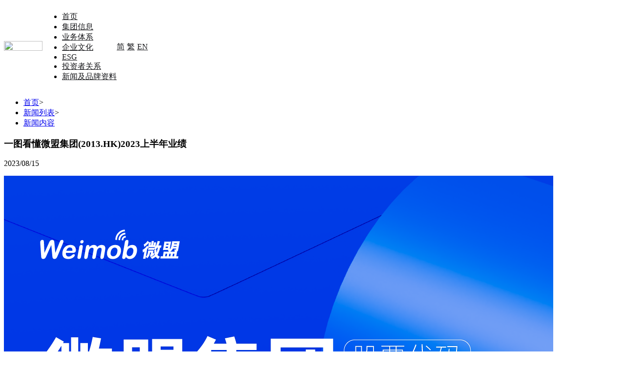

--- FILE ---
content_type: text/html; charset=utf-8
request_url: http://group.weimob.cn/news_detail?detail=1227
body_size: 3659
content:
<!DOCTYPE html>
<html>

<head><script type="text/javascript">window._apm2={"service":"weimob-group-www","traceId":"29708-1769519152.645-saas-w1-679-74592800565","startTime":1769519152649.134,"environment":"production"}</script>
    <title>
        微盟新闻_微盟集团官网
    </title>
    <meta charset="UTF-8" />
    <meta name="keywords" content="微盟、微信营销、微信代运营、微信定制开发、微信托管、微网站、微商城、微营销" />
    <meta name="description" content="微盟是中国领军的中小企业云端商业及营销解决方案提供商,微盟旗下解决方案：微商城、微盟零售、微盟餐厅、客来店、微盟酒店、智慧休娱、微盟美业、销售推、微站、广告助手等，帮助客户在新零售时代提高运营效率和盈利能力。" />
    <meta http-equiv="X-UA-Compatible" content="IE=edge" />
    <meta name="baidu-site-verification" content="codeva-q8LICqDPXA" />
    <link rel="shortcut icon" href="https://cdn2.weimob.com/saas/@assets/saas-fe-group-web-stc/img/favicon.ico?v=50" type="image/x-icon">
    <link type="text/css" rel="stylesheet" href="https://cdn2.weimob.com/saas/@assets/saas-fe-group-web-stc/build/css/common-0b8948ac9c.css?v=10002" />
    <link type="text/css" rel="stylesheet" href="https://cdn2.weimob.com/saas/@assets/saas-fe-group-web-stc/build/css/pages/pages-354cf1d027.css?v=Tue Jan 27 2026 21:05:52 GMT+0800 (CST)" />
    <link type="text/css" rel="stylesheet" href="https://cdn2.weimob.com/saas/@assets/saas-fe-group-web-stc/build/css/pages/wos_new-d7c61b4e99.css?v=Tue Jan 27 2026 21:05:52 GMT+0800 (CST)" />
    <link rel="stylesheet"
        href="https://cdn2.weimob.com/saas/@assets/saas-fe-website-web-stc/reset.css?v=Tue Jan 27 2026 21:05:52 GMT+0800 (CST)">
    </link>
    <link rel="stylesheet"
        href="https://cdn2.weimob.com/saas/saas-fe-sirius-orion-node/production/400/1.1.1703572962905/icon.css">
    </link>
    
    <script type="text/javascript" src="https://cdn2.weimob.com/saas/@assets/saas-fe-group-web-stc/build/js/jquery-d37c12600e.js"></script>
    
        <script>
            $(function () {
                const ele = document.querySelector('.main-content')
                const path = window.location.pathname
                if (path.includes('en')) {
                    ele.style.width = '1360px'
                } else {
                    ele.style.width = '1200px'
                }

            })
            window._bd_share_config = {
                "common": { "bdSnsKey": {}, "bdText": "", "bdMini": "2", "bdMiniList": false, "bdPic": "", "bdStyle": "0", "bdSize": "24" },
                "share": {}
            }; with (document) 0[(getElementsByTagName('head')[0] || body).appendChild(createElement('script')).src = 'http://bdimg.share.baidu.com/static/api/js/share.js?v=89860593.js?cdnversion=' + ~(-new Date() / 36e5)];
        </script>
</head>

<body>
    <div id="shareIcon" style="position: fixed; top: -999px; width: 40px; height: 40px;">
        <img src="https://cdn2.weimob.com/saas/@assets/bos-fe-media-web-stc/promote/Group%209478.37204f301e07eeffe65322cd10c20a0d.png" style="width: 60px; height: 60px;"/>
    </div>
    <div class="header">
    <div class="main-wrap main-content s-fcw" style="display: flex; align-items: center;">
        <a class="logo f-fl topLogo top-logo2" href="/" style="transition: .3s;">
            <img style="width: 79px;height: 20px;" src="https://cdn2.weimob.com/saas/@assets/saas-fe-group-web-stc/img/logo2.png?20230814" />
        </a>
        <!-- <p class="stock-code">股票代码<br>
                    2013.HK</p> -->

        <ul class="ul-fir s-fs14 f-fr js-head-nav">
            <li>
                <a href="/" style="min-width: inherit; color: #17181b;">
                    首页
                </a>
            </li>
            
                <li>
                    <a style="color: #17181b;" href="/pages/about" >集团信息</a>
                    
                        <!-- <ul class="ul-sec">
                        
                        <li>
                            <a href="/pages/about">集团介绍</a>
                        </li>
                        
                        <li>
                            <a href="/pages/history">发展历程</a>
                        </li>
                        
                        <li>
                            <a href="/pages/manage">管理团队</a>
                        </li>
                        
                        <li>
                            <a href="/pages/honor">集团荣誉</a>
                        </li>
                        
                    </ul> -->
                         
                </li>
                
                <li>
                    <a style="color: #17181b;" href="/pages/system" >业务体系</a>
                     
                </li>
                
                <li>
                    <a style="color: #17181b;" href="/pages/culture" >企业文化</a>
                     
                </li>
                
                <li>
                    <a style="color: #17181b;" href="/pages/esg" >ESG</a>
                     
                </li>
                
                <li>
                    <a style="color: #17181b;" href="/pages/relation" >投资者关系</a>
                     
                </li>
                
                <li>
                    <a style="color: #17181b;" href="/pages/info/1" >新闻及品牌资料</a>
                     
                </li>
                
        </ul>
        <div class="language-switch s-fs14">
    <a href="/news_detail?detail=1227" style="color: #17181b;"  class="active"  change_lang="/zh-cn/"
            class="lang-current">简</a>
    <a style="color: #17181b;border-left: 1px solid rgba(0, 11, 23, 0.06)" href=" /hk/news_detail?detail=1227" 
                change_lang="/zh-hk/">繁</a>
    <a style="color: #17181b;border-left: 1px solid rgba(0, 11, 23, 0.06)" href=" /en/news_detail?detail=1227" 
                change_lang="/en-us/">EN</a>
</div>
    </div>
</div>
<div class="header-holder"></div>
<div class="pages-content group-news-detail">
    <div class="main-content clear">
        <div class="breadcrumb_nav clear">
            <ul>
                <li class="f-fl"><a href="/" class="s-fs14 gw-fc-c">首页</a><span>></span></li>
                <li class="f-fl"><a href="/pages/news/1" class="s-fs14 gw-fc-c">新闻列表</a><span>></span></li>
                <li class="f-fl"><a href="javascript:;" class="gw-c-b s-fs14">新闻内容</a></li>
            </ul>
        </div>
        <div class="news-wrap g-mt50">
            <h3 class="s-fs36">一图看懂微盟集团(2013.HK)2023上半年业绩 </h3>
            <div class="news-tt g-mt35 g-mb55 f-pr">
                <span class="date s-fc-gy g-mr60">2023/08/15</span>
                <div class="share-box gw-dis-ib f-pa">
                    <!-- 百度分享-->
                    <div class="bdsharebuttonbox">
                        <a href="#" class="bds_more" data-cmd="more"></a>
                        <a href="#" class="bds_weixin bds_weixin_bg" data-cmd="weixin" title="分享到微信"></a>
                    </div>
                </div>
            </div>
            <div>
                <p><img src="https://image-c.weimobwmc.com/fe-website/f8a2197f405c4fa7a114a0b726a084a1.png" style="max-width:100%;" contenteditable="false"/></p>
            </div>
        </div>
    </div>
</div>
<!--
 * @Author: your name
 * @Date: 2021-03-16 14:44:59
 * @LastEditTime: 2021-03-16 14:46:04
 * @LastEditors: Please set LastEditors
 * @Description: In User Settings Edit
 * @FilePath: /weimob-group-www/app/views/footer.ejs
-->

            <div class="footer">
        <div class="bg-wrap">
            <div class="main-content main-wrap">
                <div class="qrcode">
                    <div class="logo">
                        <img src="https://cdn2.weimob.com/saas/@assets/saas-fe-group-web-stc/img/weimobLogo.png?v=100" width="156" height="40" />
                    </div>
                </div>
                <div class="company-info s-fs14">
                    <dl>
                        <dt>
                            <p>
                                集团信息
                            </p>
                        </dt>
                        
                            <dd><a href="/pages/about">
                                    集团介绍
                                </a></dd>
                            
                            <dd><a href="/pages/about#a1">
                                    发展历程
                                </a></dd>
                            
                            <dd><a href="/pages/about#a2">
                                    管理团队
                                </a></dd>
                            
                            <dd><a href="/pages/about#a3">
                                    集团荣誉
                                </a></dd>
                            
                            <dd><a href="/pages/info/1">
                                    新闻及品牌资料
                                </a></dd>
                            
                    </dl>
                    <dl>
                        <dt>
                            <p>
                                ESG
                            </p>
                        </dt>
                        
                            <dd><a href="/pages/esg#report">
                                    ESG报告
                                </a></dd>
                            
                            <dd><a href="/pages/esg#esgNews">
                                    ESG新闻和荣誉
                                </a></dd>
                            
                            <dd><a href="/pages/esg#practice">
                                    ESG实践
                                </a></dd>
                            
                    </dl>
                    <dl class="sec-w">
                        <dt>
                            <p>
                                业务体系
                            </p>
                        </dt>
                        
                            <dd><a href="/system#1">
                                    SaaS产品
                                </a></dd>
                            
                            <dd><a href="/system#2">
                                    解决方案
                                </a></dd>
                            
                            <dd><a href="/system#3">
                                    商家服务
                                </a></dd>
                            
                    </dl>
                    <dl class="th-w">
                        <dt>
                            <p>
                                企业文化
                            </p>
                        </dt>
                        
                            <dd><a href="/culture#s1">
                                    管理理念
                                </a></dd>
                            
                            <dd><a href="/culture#s2">
                                    人才发展体系
                                </a></dd>
                            
                            <dd><a href="/culture#s3">
                                    文化活动
                                </a></dd>
                            
                            <dd><a href="/culture#s4">
                                    办公环境
                                </a></dd>
                            
                    </dl>
                </div>
            </div>
        </div>

        
                <div class="copyright main-wrap">
                    Copyright © 2013-2023 www.weimob.cn. All Rights Reserved 上海微盟企业发展有限公司版权所有 <a class="gw-fc-9" href="//beian.miit.gov.cn">
                                沪ICP备14044897号-9
                            </a>
                </div>
                
    </div>
    <script>
        $(function () {
            //二级导航条
            $(".js-head-nav>li").on("click", function () {
                var $th = $(this);
                $th.children("a").addClass("active");
                $th.siblings().children("a").removeClass("active");
            });
            $(".js-head-nav li:eq(1)").on("mouseover mouseout", function (e) {
                $(".ul-sec").stop().slideToggle();
            });
            //吸顶效果
            $(window).scroll(scrollHeader);
            function scrollHeader() {
                var header = $(".header");
                var _top = $(window).scrollTop();

                if (_top > 10) {
                    header.addClass("top_sty")
                    $('.topLogo').addClass("top-logo").removeClass("top-logo2")

                } else {
                    header.removeClass("top_sty");
                    $('.topLogo').removeClass("top-logo").addClass("top-logo2")
                }
            }
        });
    </script>
</body>

</html>